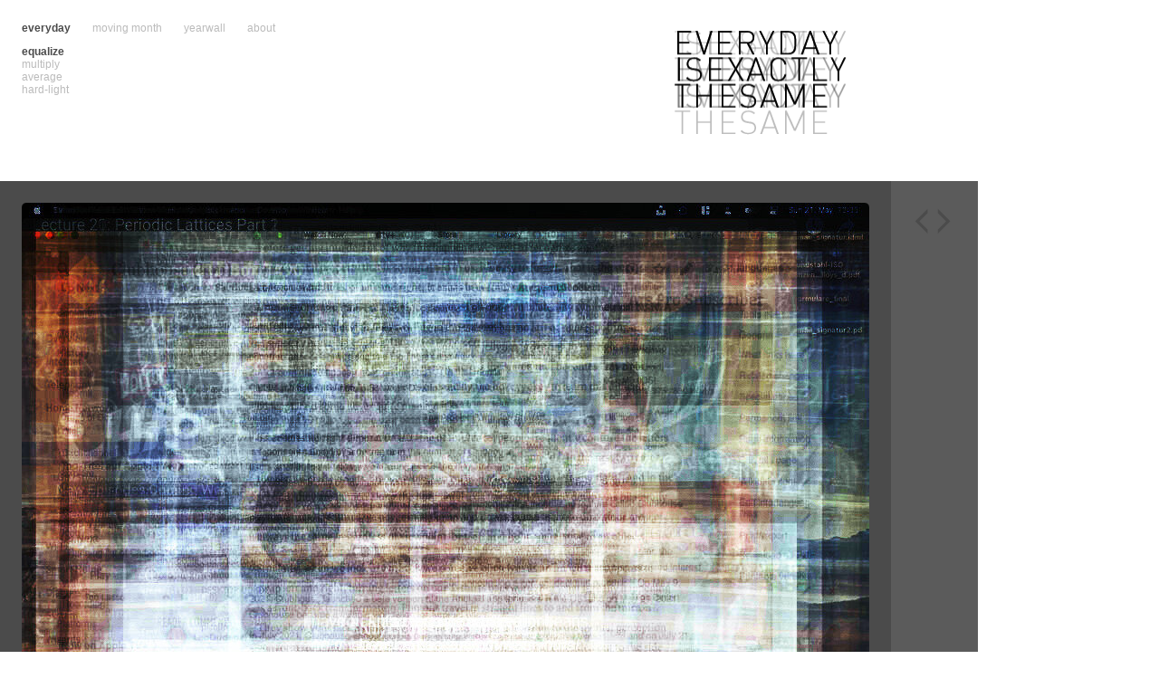

--- FILE ---
content_type: text/html; charset=UTF-8
request_url: https://everydayisexactlythesame.net/?view=equalize&date=20230521&start=0
body_size: 1484
content:
<!DOCTYPE html>
<html>
    <!-- {{{ head -->
    <head>
	<title>everydayisexactelythesame</title>
	<link rel="stylesheet" type="text/css" href="css/global.css">
	<link rel="stylesheet" type="text/css" media="screen" href="css/screen.css">
	<link rel="stylesheet" type="text/css" media="print" href="css/print.css">
	<link rel="stylesheet" type="text/css" media="handheld" href="css/handheld.css">
        <link rel="shortcut icon" type="image/png" href="favicon.png">
	<script type="text/javascript" src="js/jquery-1.3.2.min.js"></script>
	<script type="text/javascript" src="js/global.js"></script>
	<meta name="robots" content="index,follow">
	<meta name="revisit-after" content="1 day">

	<meta name="description" content="We are living in a box. This is a view into my box. I take a screenshot every five minutes. And when the day is over, I calculate an average for all screenshots for a day. ">
	<meta name="author" content="Frank Hellenkamp">
	<meta name="generator" content="depage::cms">
	<meta name="Content-Language" content="en">
	<meta name="keywords" content="every day is exactly the same photo photos foto screenshot screenshots automatic visualization daily design computer graphics mac os x box little boxes">
        <script type="text/javascript">
          var _gaq = _gaq || [];
          _gaq.push(['_setAccount', 'UA-20099095-1']);
          _gaq.push(['_trackPageview']);

          (function() {
            var ga = document.createElement('script'); ga.type = 'text/javascript'; ga.async = true;
            ga.src = ('https:' == document.location.protocol ? 'https://ssl' : 'http://www') + '.google-analytics.com/ga.js';
            var s = document.getElementsByTagName('script')[0]; s.parentNode.insertBefore(ga, s);
          })();
        </script>
    </head>
    <!-- }}} -->
    <body>
        <!-- {{{ header -->
        <div id="header">
            <div id="middle"><a href="#navigation" class="hidden">Zur Navigation springen</a></div>
            <div id="logo">
                <a href="index.php"><img class="__flash_repl" src="lib/logo01_dark.png?link=index.php" alt="Every Day is Exactely the Same"></a>
            </div>
        </div>
        <!-- }}} -->
        <div id="content">
            <div id="singleview">
            <div class="section">
                <a class="image round">
                    <img src="lib/autoscreens/equalize/average_20230521_01_equalize.jpg.t936xX.jpg" loading="lazy"><span class="c_tl"></span><span class="c_tr"></span><span class="c_bl"></span><span class="c_br"></span>
                </a>
                <!--div class="thumbs">
                    <a href="singleview.html"><img src="different/DSC_0221.JPG?resize=696xX"></a>
                </div-->
                <h1 class="date"><span class="day">21</span> <span class="month">May</span> <span class="year">2023</span></h1>
                <!--p>text</p-->
            </div>
        <div class="date_nav"><a href="?view=equalize&start=0&date=20230522"><img src="lib/arrow01_left.png" alt="previous"></a> <a href="?view=equalize&start=0&date=20230520"><img src="lib/arrow01_right.png" alt="next"></a> </div></div>        </div>
        <!-- {{{ navigation -->
        <div id="navigation">
            <h2 class="invisible">Navigation</h2>
            <ul> 
                <li><a href="index.php" class="parent_of_active">everyday</a>
                    <ul><li><a href="?view=equalize&start=0&date=20230521" class="active">equalize</a></li><li><a href="?view=multiply&start=0&date=20230521" >multiply</a></li><li><a href="?view=average&start=0&date=20230521" >average</a></li><li><a href="?view=hard-light&start=0&date=20230521" >hard-light</a></li></ul>                </li>
                <!--li><a href="different.html">different</a></li-->
                <li><a href="monthly.php">moving month</a></li>
                <li><a href="yearwall.php">yearwall</a></li>
                <li><a href="about.html">about</a></li>
            </ul>
        </div>
        <!-- }}} -->
        <!-- {{{ footer -->
        <div id="footer">
            <p><small>powered by <a href="http://www.depagecms.net">depage::cms</a></small></p>
        </div>
        <!-- }}} -->
    </body>
    <!-- vim:set ft=php sw=4 sts=4 fdm=marker : -->
</html>


--- FILE ---
content_type: text/css
request_url: https://everydayisexactlythesame.net/css/screen.css
body_size: 1232
content:
/* {{{ global */
body {
    background-color: #ffffff;
}
/* }}} */

/* {{{ header */
#header {
    height: 15em;
    padding-left: 62em;
    padding-top: 1.7em;
    background-color: #ffffff;
}
/* }}} */
/* {{{ section first */
#first,
#singleview {
    width: 90em;
    padding-bottom: 2em;
}
.movie {
    width: 90em;
}
#first h1,
#first p,
#singleview h1,
#singleview p,
.movie h1,
.movie p {
    clear: both;
}
#content #first .section h1,
#content .movie .section h1 {
    padding-top: 1.7em;
}
#first .section,
#singleview .section {
    width: 78em;
    /*margin-top: 15em;*/
    border-bottom: none;
}
#content .movie .section {
    width: 78em;
    border-bottom: 1px solid #5d5d5d;
}
#first .section .image,
#first .section .image img {
    display: block;
    float: none;
    width: 58em;
    position: relative;
}
#first {
    position: relative;
}
#first .section .thumbs {
    display: block;
    position: absolute;
    left: 65em;
    top: auto;
    bottom: 2em;
    width: 18em;
}
#first .section .thumbs img {
    width: 14em;
    margin-bottom: 1em;
    border: none;
}
/* }}} */
/* {{{ section */
.section {
    position: relative;
    background-color: #dddddd;
    padding: 2em;
    border-bottom: 1px solid #ffffff;
}
.section .image {
    display: block;
    position: static;
    float: left;
    margin-right: 2em;
}
.section .image img {
    width: 25em;
    border: none;
}
.section hr.invisible {
    display: block;
    visibility: hidden;
    height: 0;
    clear: both;
    margin-bottom: -2em;
}
.section .thumbs {
    position: absolute;
    left: 32em;
    top: 2em;
    width: 20em;
}
.section .thumbs img {
    display: block;
    float: left;
    margin-right: 0.5em;
    margin-bottom: 0.5em;
    width: 3em;
}
#content .section h1 {
    padding-top: 0em;
}
/*
.section .thumbs a img {
    filter:alpha(opacity=50);
    -moz-opacity: .50;
    opacity: .50;
}
.section .thumbs a:hover img {
    filter:alpha(opacity=100);
    -moz-opacity: 1;
    opacity: 1;
}
*/
/* }}} */
/* {{{ date */
#first .date,
.movie .date {
    position: absolute;
    left: 62em;
    top: 0.1em;
    color: #5f5f5f;
}
#first .section:hover .date span,
.movie .section:hover .date span {
    color: #ffffff;
}
#first .date span,
.movie .date span {
    display: block;
    float: left;
    font-weight: normal;
    /*font-size: 6em;*/
    line-height: 0.5em;
    padding: 0.3em 0.1em 0.3em 0.1em;
}
.date {
    color: #5f5f5f;
}
.date .year {
    font-weight: bold;
}
.date .month {
    padding-right: 0;
}
#first .date .month::after,
.movie .date .month::after {
    content: "__";
}
#first .date .day,
.movie .date .day {
    padding-left: 0;
    padding-right: 1em;
    font-weight: bold;
}
#first .date .day::after,
.movie .date .day::after {
    content: "";
}
.date .day::after {
    content: ". ";
}
/* }}} */
/* {{{ singleview */
#singleview .section .image,
#singleview .section .image img {
    display: block;
    width: 78em;
    float: none;
    position: relative;
}
/* }}} */
/* {{{ yearthumb */
a.yearthumb {
    display: block;
    position: relative;
    float: left;
    text-decoration: none;
}
a.yearthumb .hoverdate {
    display: none;
    position: absolute;
    width: 7.75em;
    height: 5.2em;
    color: #ffffff;
    background-color: #4b4b4b;
    opacity: 0.9;
    text-decoration: none;
    font-family: "Helvetica";
}
a.yearthumb .hoverdate .day {
    position: absolute;
    display: block;
    top: -0.04em;
    font-size: 4em;
    line-height: 1em;
    padding: 0.1em;
    font-weight: bold;
    text-align: center;
    width: 1.7em;
}
a.yearthumb .hoverdate .month_year {
    position: absolute;
    display: block;
    left: 0;
    top: 5.3em;
    font-size: 0.75em;
    text-align: center;
    width: 10em;
}
a.yearthumb .hoverdate .month {
    position: absolute;
    left: 0.5em;
    top: 2.2em;
    font-size: 1.5em;
    color: #000000;
}
a.yearthumb .hoverdate .year {
    position: absolute;
    left: 1em;
    top: 2em;
    color: #000000;
}
a.yearthumb:hover .hoverdate {
    display: block;
    top: 0;
    left: 0;
    z-index: 10;
}
a.yearthumb img {
    display: block;
    border: none;
    width: 7.75em;
}
/* }}} */
/* {{{ flashmovie */
.flash_movie object {
    width: 58em;
    height: 41em;
    margin-bottom: 1.7em;
}
#content .flash_movie a img {
    border: none;
    margin-bottom: 1.7em;
}
/* }}} */
/* {{{ round corners */
.round {
    position: relative;
}
.round {
    display: block;
}
.round span {
    position: absolute;
    z-index: 1004;
    display: block;
    width: 30px;
    height: 30px;
}
.round .c_tl {
    background: url(../lib/corner_gray_tl.png) no-repeat top left;
    top: 0;
    left: 0;
}
.round .c_tr {
    background: url(../lib/corner_gray_tr.png) no-repeat top right;
    top: 0;
    right: 0;
}
.round .c_bl {
    background: url(../lib/corner_gray_bl.png) no-repeat bottom left;
    bottom: 0;
    left: 0;
}
.round .c_br {
    background: url(../lib/corner_gray_br.png) no-repeat bottom right;
    bottom: 0;
    right: 0;
}
/* }}} */
/* {{{ navigation */
#navigation {
    position: absolute;
    z-index: 1002;
    top: 2em;
    left: 2em;
}
#navigation ul li {
    float: left;
    padding-right: 2em;
}
#navigation ul ul {
    padding-top: 1em;
}
#navigation ul ul li {
    float: none;
    padding-right: 0em;
}
#navigation a {
    color: #bbbbbb;
}
#navigation a:hover {
    color: #000000;
}
/* }}} */
/* {{{ footer */
#footer {
    padding: 2em;
    padding-top: 4em;
}
#footer small {
    font-size: 0.9em;
}
#footer a,
#footer a {
    color: #4b4b4b;
}
/* }}} */

/* vim:set ft=css sw=4 sts=4 fdm=marker : */


--- FILE ---
content_type: application/javascript
request_url: https://everydayisexactlythesame.net/js/global.js
body_size: 3824
content:
/**
 * @file    js/global.js
 *
 * copyright (c) 2006-2010 Frank Hellenkamp [jonas@depagecms.net]
 *
 * @author    Frank Hellenkamp [jonas@depagecms.net]
 */

// global helpers
// {{{ getHexColorFromString()
function getHexColorFromString(colorString) {
    if (colorString == "transparent") {
	var hexCode = "000000";
    } else if (colorString.substr(0, 3) == "rgb") {
        var components = colorString.match(/[0-9]+/g);
        var r = parseInt(components[0]).toString(16);
        var g = parseInt(components[1]).toString(16);
        var b = parseInt(components[2]).toString(16);

        if (r.length < 2) r = "0" + r;
        if (g.length < 2) g = "0" + g;
        if (b.length < 2) b = "0" + b;

        var hexCode = r + g + b;
    } else if (colorString.charAt(0) == "#") {
        var hexCode = colorString.substring(1);
    }

    return "0x" + hexCode;
}
/* }}} */

// javascript flash detection
// {{{ jquery.browser.flash
jQuery.extend(jQuery.browser, {
    flash: (function (neededVersion) {
        var found = false;
	var version = "0,0,0";

	try {
	    // get ActiveX Object for Internet Explorer
	    version = new ActiveXObject("ShockwaveFlash.ShockwaveFlash").GetVariable('$version').replace(/\D+/g, ',').match(/^,?(.+),?$/)[1];
	} catch(e) {
	    // check plugins for Firefox, Safari, Opera etc.
	    try {
		if (navigator.mimeTypes["application/x-shockwave-flash"].enabledPlugin) {
		    version = (navigator.plugins["Shockwave Flash 2.0"] || navigator.plugins["Shockwave Flash"]).description.replace(/\D+/g, ",").match(/^,?(.+),?$/)[1];
		}
	    } catch(e) {
		return false;
	    }		
	}

	var pv = version.match(/\d+/g);
	var rv = neededVersion.match(/\d+/g);

	for (var i = 0; i < 3; i++) {
	    pv[i] = parseInt(pv[i] || 0);
	    rv[i] = parseInt(rv[i] || 0);

	    if (pv[i] < rv[i]) {
		// player is less than required
	       	return false;
	    } else if (pv[i] > rv[i]) {
		// player is greater than required
		return true;
	    }
	}
	// major version, minor version and revision match exactly
	return true;
    })
});
// }}}
// {{{ jquery.flash
jQuery.fn.flash = function(params) {
    var html1 = "";
    var html2 = "";
    var flashParam = [];

    for (var p in params.params) {
	flashParam.push(p + "=" + encodeURI(params.params[p]));
    }
    var src = params.src;
    if (flashParam.length > 0) {
        src += "?" + flashParam.join("&amp;");
    }

    //object part
    html1 += "<object type=\"application/x-shockwave-flash\" ";
    html1 += "data=\"" + src+ "\" ";
    if (params.width !== undefined) {
	html1 += "width=\"" + params.width + "\" ";
    }
    if (params.height !== undefined) {
	html1 += "height=\"" + params.height + "\" ";
    }
    if (params.className !== undefined) {
	html1 += "class=\"" + params.className + "\" ";
    }
    if (params.id !== undefined) {
	html1 += "id=\"" + params.id + "\" ";
    }
    html1 +="allowFullScreen=\"true\" ";

    //param part
    html2 += "<param name=\"movie\" value=\"" + src + "\" />";
    html2 += "<param name=\"allowFullScreen\" value=\"true\" />";

    if (params.transparent === true) {
	html1 += "mwmode=\"transparent\"";
	html2 += "<param name=\"wmode\" value=\"transparent\" />";
    }
    html1 += ">";

    var value = $( html1 + html2 + "</object>");
    value.plainhtml = html1 + html2 + "</object>";

    return value;
};
// }}}

// replace content, depending on reader capabilities
// {{{ replaceEmailChars()
function replaceEmailChars(mail) {
    mail = unescape(mail);
    mail = mail.replace(/ \*at\* /g, "@");
    mail = mail.replace(/ \*dot\* /g, ".");
    mail = mail.replace(/ \*punkt\* /g, ".");
    mail = mail.replace(/ \*underscore\* /g, "_");
    mail = mail.replace(/ \*unterstrich\* /g, "_");
    mail = mail.replace(/ \*minus\* /g, "-");
    mail = mail.replace(/mailto: /, "mailto:");

    return mail;
}
// }}}
// {{{ replaceEmailRefs()
function replaceEmailRefs() {
    $("a[href*='mailto:']").each(function() {
        // replace attribute
        $(this).attr("href", replaceEmailChars($(this).attr("href")));
        
        //replace content if necessary
        if ($(this).text().indexOf(" *at* ") > 0) {
            $(this).text(replaceEmailChars($(this).text()));
        }
    });
}
// }}}
// {{{ replaceFlashContent()
function replaceFlashContent() {
    /* {{{ replace flash images */
    $("img.flash_repl").each(function() {
	var parent = $(this).parent().html( $().flash({
            src:		this.src.replace(/\.jpg|\.gif|\.png/, ".swf").replace(/\&/, "&amp;"),
            width:		$(this).width(),
            height:		$(this).height(),
            className:	"flash",
            id:		this.id ? this.id + "_flash" : null,
            transparent:    $(this).hasClass("trans")
        }).plainhtml + $(this).parent().html());
        
	if (parent[0].nodeName == "A") {
	    // deactivate link for surrounding a-node in safari
	    parent[0].href = "javascript:return false;";
	}
    });
    /* }}} */
    /* {{{ replace flash videos */
    var vidIdCount = 0;

    $(".video").each(function() {
        var videoDiv = this;

        $(videoDiv).wrapInner("<div class=\"wrapper\"></div>");

        var placeholder = $("a img", this);
        var legend = $("p.legend", this);
        var requirements = $("p.requirements", this);
        var videoURL = $("<a href=\"" + $("a", this)[0].href + "\"></a>")[0].toString();
        var playerId = "dpPlayer" + vidIdCount++;
        var flashPlayer;

        if ($.browser.msie && parseInt($.browser.version) < 7) {
            var imgSuffix = ".gif";
        } else {
            var imgSuffix = ".png";
        }

        // {{{ click-event on placeholder
        $("a", videoDiv).click(function() {
            videoDiv.data.player.play();

            return false;
        });
        // }}}
        // {{{ floatToTime
        function floatToTime(value) {
            var min = Math.floor(value / 60);
            var sec = Math.floor(value) % 60; 
            if (min < 10) {
                min = "0" + min;
            }
            if (sec < 10) {
                sec = "0" + sec;
            }
            return min + ":" + sec;
        }
        // }}}
        // {{{ inititalize dummy function until flash player is loaded
        requirements.hide();

        videoDiv.data = {};
        videoDiv.data.player = {
            initialized: false
        };

        var apifuncs = ["load", "play", "pause", "seek"];
        
        for (var i = 0; i < apifuncs.length; i++) {
            videoDiv.data.player[apifuncs[i]] = function(func) {
                return function() {
                    var args = arguments;
                    var code = "";

                    if (!videoDiv.data.player.initialized) {
                        insertPlayer();
                    }

                    code += func + "(";
                    for (j = 0; j < args.length; j++) {
                        if (j > 0) {
                            code += ",";
                        }
                        code += "\"" + args[j] + "\"";
                    }
                    code += ");";

                    var call_successful = false;
                    try {
                        // try on flash player
                        if ($.browser.msie) {
                            var val = eval("window['" + playerId + "'].f" + code);
                        } else {
                            var val = eval("document['" + playerId + "'].f" + code);
                        }
                        call_successful = val;
                    } catch (e) {
                        call_successful = false;
                    }
                    if (!call_successful) {
                        debug("repeat call of " + func);
                        // defer call
                        setTimeout(function() {
                            //$("#info").append("<p>defer call of " + func + " - exception: " + e + "</p>");
                            eval("videoDiv.data.player." + code);
                        }, 300);
                    }
                }
            }(apifuncs[i]);
        }
        debug("initialized dummy player");

        // }}}
        // {{{ insertPlayer()
        function insertPlayer() {
            videoDiv.data.player.initialized = true;

            debug("adding flash player");
            debug("- player url: " + scriptPath + "/depage_player/depage_player.swf");
            debug("- width: " + placeholder.width());
            debug("- height: " + placeholder.height());
            debug("- id: " + playerId);

            var html = $().flash({
                src:		scriptPath + "depage_player/depage_player.swf",
                width:		placeholder.width(),
                height:		placeholder.height(),
                id:             playerId,
                params: {
                    id: playerId
                }
            });
            $("div:first", videoDiv)[0].innerHTML = html.plainhtml;

            placeholder.parent().hide();

            // {{{ setPlayerVar
            window.setPlayerVar = function(playerId, name, value) {
                var flashPlayer = $("#" + playerId)[0];
                var videoDiv = $("#" + playerId).parent().parent()[0];

                var player = videoDiv.data.player;

                player[name] = value;
                //$("#info").append("<p>player[" + name + "] = " + value + "</p>");

                // {{{ paused
                if (name == "paused") {
                    if (player.paused) {
                        $(".play", videoDiv).show();
                        $(".pause", videoDiv).hide();
                        $(".rewind", videoDiv).show();
                    } else {
                        $(".play", videoDiv).hide();
                        $(".pause", videoDiv).show();
                        $(".rewind", videoDiv).show();
                    }
                // }}}
                // {{{ currentTime
                } else if (name == "currentTime") {
                    $(".current", videoDiv).html(floatToTime(player.currentTime) + "/");
                    $(".progress .position", videoDiv).width(player.currentTime / duration * 100 + "%");
                // }}}
                // {{{ percentLoaded
                } else if (name == "percentLoaded") {
                    $(".progress .buffer", videoDiv).width(player.percentLoaded * 100 + "%");
                // }}}
                // {{{ duration
                } else if (name == "duration") {
                    $(".duration", videoDiv).html(floatToTime(player.duration));
                }
                // }}}
                debug("setting player var on '" + playerId + "': " + name + " = " + value);
            }
            /* }}} */
            
            debug("trying to load " + videoURL);

            videoDiv.data.player.load(videoURL);
        }
        // }}}
        // {{{ add controls
        var duration = $("a", videoDiv).attr("data-video-duration");
        var size = $("a", videoDiv).attr("data-video-size");

        var controls = $("<div class=\"controls\"></div>");
        $("<a class=\"play\"><img src=\"" + scriptPath + "/depage_player/play_button" + imgSuffix + "\" alt=\"play\"></a>").appendTo(controls).click( function() {
            videoDiv.data.player.play();

            return false;
        });
        $("<a class=\"pause\" style=\"display: none\"><img src=\"" + scriptPath + "/depage_player/pause_button" + imgSuffix + "\" alt=\"pause\"></a>").appendTo(controls).click( function() {
            videoDiv.data.player.pause();

            return false;
        });
        $("<a class=\"rewind\"><img src=\"" + scriptPath + "/depage_player/rewind_button" + imgSuffix + "\" alt=\"rewind\"></a>").appendTo(controls).click( function() {
            videoDiv.data.player.seek(0);

            return false;
        });
        $("<span class=\"progress\"><span class=\"buffer\"></span><span class=\"position\"></span></span>").appendTo(controls).mouseup( function(e) {
            var offset = (e.pageX - $(this).offset().left) / $(this).width() * duration;

            videoDiv.data.player.seek(offset);
        });
        $("<span class=\"time\"><span class=\"current\">00:00/</span><span class=\"duration\">" + floatToTime(duration) + "</span></span>").appendTo(controls);
        $("<p class=\"legend\"><span>" + legend.text() + "</span></p>").appendTo(controls);

        controls.appendTo(videoDiv);
        legend.hide();
        // }}}

        // call autoload/-start
        if ($(this).hasClass("autostart")) {
            if (placeholder[0].complete) {
                insertPlayer();
            } else {
                placeholder.load(function() {
                    insertPlayer();
                });
            }
        }
    });
    /* }}} */
}
// }}}
// {{{ replaceInteractiveContent()
function replaceInteractiveContent() {
    // {{{ get language from content tag in header
    var lang = $("meta[name = 'Content-Language']")[0].content;
    // }}}
    // {{{ add click event for teaser
    $(".teaser").click( function() {
        document.location = $("a", this)[0].href;
    });
    // }}}
}
// }}}
// {{{ debug()
function debug(msg) {
    /*
    $("#debug").each( function() {
        $("<p></p>").text(msg).appendTo(this);
    });
    */
}
// }}}

// {{{ register events
$(document).ready(function() {
    // init global vars
    // {{{ get language from content tag in header
    window.lang = $("meta[name = 'Content-Language']")[0].content;
    // }}}
    // {{{ get script path for relative links
    window.scriptPath = $("script[src *= 'global.js']")[0].src.match(/^.*\//).toString();
    // }}}
    
    // replace content
    replaceEmailRefs();
    replaceInteractiveContent();

    // add flash content
    if ($.browser.flash("9,0,115")) {
        replaceFlashContent();

	$("body").addClass("flash");
    }
});
// }}}
    
/* vim:set ft=javascript sw=4 sts=4 fdm=marker : */
